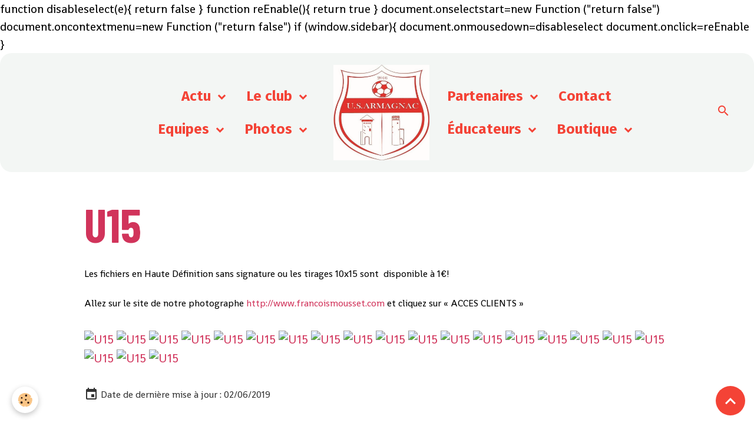

--- FILE ---
content_type: text/html; charset=UTF-8
request_url: https://www.usafoot40.fr/pages/galerie-photo/ancienne-saison2/saison-2018-2019/u.html
body_size: 72566
content:

<!DOCTYPE html>
<html lang="fr">
    <head>
        <title>U15</title>
        <meta name="theme-color" content="rgb(243, 246, 244)">
        <meta name="msapplication-navbutton-color" content="rgb(243, 246, 244)">
        <!-- METATAGS -->
        <!-- rebirth / basic -->
<!--[if IE]>
<meta http-equiv="X-UA-Compatible" content="IE=edge">
<![endif]-->
<meta charset="utf-8">
<meta name="viewport" content="width=device-width, initial-scale=1, shrink-to-fit=no">
    <link rel="alternate" hreflang="fr" href="https://www.usafoot40.fr/pages/galerie-photo/ancienne-saison2/saison-2018-2019/u.html">
    <link href="//www.usafoot40.fr/fr/themes/designlines/602cc9e6ae45fd3b33634676.css?v=c0acbf46294bef7d4e9b2294d8b8381b" rel="stylesheet">
    <meta property="og:title" content="U15">
    <meta property="og:url" content="https://www.usafoot40.fr/pages/galerie-photo/ancienne-saison2/saison-2018-2019/u.html">
    <meta property="og:type" content="website">
    function disableselect(e){
return false
}
function reEnable(){
return true
}
document.onselectstart=new Function ("return false")
document.oncontextmenu=new Function ("return false")

if (window.sidebar){
document.onmousedown=disableselect
document.onclick=reEnable
}
    <link href="//www.usafoot40.fr/fr/themes/designlines/605cd8a1feb05baf011a26cf.css?v=9f6d30ec970bc5c532e7786220fc758a" rel="stylesheet">
    <link rel="canonical" href="https://www.usafoot40.fr/pages/galerie-photo/ancienne-saison2/saison-2018-2019/u.html">
<meta name="generator" content="e-monsite (e-monsite.com)">

    <link rel="icon" href="https://www.usafoot40.fr/medias/site/favicon/logo-usa-1.jpg">

<link href="https://fonts.googleapis.com/css?family=Shanti:300,400,700%7CFira%20Sans:300,400,700%7CBarlow%20Condensed:300,400,700&amp;display=swap" rel="stylesheet">

    
    <link rel="preconnect" href="https://fonts.googleapis.com">
    <link rel="preconnect" href="https://fonts.gstatic.com" crossorigin="anonymous">
    <link href="https://fonts.googleapis.com/css?family=Fira Sans:300,300italic,400,400italic,700,700italic&display=swap" rel="stylesheet">

<link href="//www.usafoot40.fr/themes/combined.css?v=6_1642769533_2750" rel="stylesheet">


<link rel="preload" href="//www.usafoot40.fr/medias/static/themes/bootstrap_v4/js/jquery-3.6.3.min.js?v=26012023" as="script">
<script src="//www.usafoot40.fr/medias/static/themes/bootstrap_v4/js/jquery-3.6.3.min.js?v=26012023"></script>
<link rel="preload" href="//www.usafoot40.fr/medias/static/themes/bootstrap_v4/js/popper.min.js?v=31012023" as="script">
<script src="//www.usafoot40.fr/medias/static/themes/bootstrap_v4/js/popper.min.js?v=31012023"></script>
<link rel="preload" href="//www.usafoot40.fr/medias/static/themes/bootstrap_v4/js/bootstrap.min.js?v=31012023" as="script">
<script src="//www.usafoot40.fr/medias/static/themes/bootstrap_v4/js/bootstrap.min.js?v=31012023"></script>
<script src="//www.usafoot40.fr/themes/combined.js?v=6_1642769533_2750&lang=fr"></script>
<script type="application/ld+json">
    {
        "@context" : "https://schema.org/",
        "@type" : "WebSite",
        "name" : "Union Sportive de l'Armagnac",
        "url" : "https://www.usafoot40.fr/"
    }
</script>




        <!-- //METATAGS -->
            <script src="//www.usafoot40.fr/medias/static/js/rgpd-cookies/jquery.rgpd-cookies.js?v=2080"></script>
    <script>
                                    $(document).ready(function() {
            $.RGPDCookies({
                theme: 'bootstrap_v4',
                site: 'www.usafoot40.fr',
                privacy_policy_link: '/about/privacypolicy/',
                cookies: [{"id":null,"favicon_url":"https:\/\/ssl.gstatic.com\/analytics\/20210414-01\/app\/static\/analytics_standard_icon.png","enabled":true,"model":"google_analytics","title":"Google Analytics","short_description":"Permet d'analyser les statistiques de consultation de notre site","long_description":"Indispensable pour piloter notre site internet, il permet de mesurer des indicateurs comme l\u2019affluence, les produits les plus consult\u00e9s, ou encore la r\u00e9partition g\u00e9ographique des visiteurs.","privacy_policy_url":"https:\/\/support.google.com\/analytics\/answer\/6004245?hl=fr","slug":"google-analytics"},{"id":null,"favicon_url":"","enabled":true,"model":"addthis","title":"AddThis","short_description":"Partage social","long_description":"Nous utilisons cet outil afin de vous proposer des liens de partage vers des plateformes tiers comme Twitter, Facebook, etc.","privacy_policy_url":"https:\/\/www.oracle.com\/legal\/privacy\/addthis-privacy-policy.html","slug":"addthis"}],
                modal_title: 'Gestion\u0020des\u0020cookies',
                modal_description: 'd\u00E9pose\u0020des\u0020cookies\u0020pour\u0020am\u00E9liorer\u0020votre\u0020exp\u00E9rience\u0020de\u0020navigation,\nmesurer\u0020l\u0027audience\u0020du\u0020site\u0020internet,\u0020afficher\u0020des\u0020publicit\u00E9s\u0020personnalis\u00E9es,\nr\u00E9aliser\u0020des\u0020campagnes\u0020cibl\u00E9es\u0020et\u0020personnaliser\u0020l\u0027interface\u0020du\u0020site.',
                privacy_policy_label: 'Consulter\u0020la\u0020politique\u0020de\u0020confidentialit\u00E9',
                check_all_label: 'Tout\u0020cocher',
                refuse_button: 'Refuser',
                settings_button: 'Param\u00E9trer',
                accept_button: 'Accepter',
                callback: function() {
                    // website google analytics case (with gtag), consent "on the fly"
                    if ('gtag' in window && typeof window.gtag === 'function') {
                        if (window.jsCookie.get('rgpd-cookie-google-analytics') === undefined
                            || window.jsCookie.get('rgpd-cookie-google-analytics') === '0') {
                            gtag('consent', 'update', {
                                'ad_storage': 'denied',
                                'analytics_storage': 'denied'
                            });
                        } else {
                            gtag('consent', 'update', {
                                'ad_storage': 'granted',
                                'analytics_storage': 'granted'
                            });
                        }
                    }
                }
            });
        });
    </script>
        <script async src="https://www.googletagmanager.com/gtag/js?id=G-4VN4372P6E"></script>
<script>
    window.dataLayer = window.dataLayer || [];
    function gtag(){dataLayer.push(arguments);}
    
    gtag('consent', 'default', {
        'ad_storage': 'denied',
        'analytics_storage': 'denied'
    });
    
    gtag('js', new Date());
    gtag('config', 'G-4VN4372P6E');
</script>

        
    <!-- Global site tag (gtag.js) -->
        <script async src="https://www.googletagmanager.com/gtag/js?id=UA-46741953-1"></script>
        <script>
        window.dataLayer = window.dataLayer || [];
        function gtag(){dataLayer.push(arguments);}

gtag('consent', 'default', {
            'ad_storage': 'denied',
            'analytics_storage': 'denied'
        });
        gtag('set', 'allow_ad_personalization_signals', false);
                gtag('js', new Date());
        gtag('config', 'UA-46741953-1');
        gtag('config', 'G-5RM2ZFLXXG');
    </script>
                            </head>
    <body id="pages_run_galerie-photo_ancienne-saison2_saison-2018-2019_u" data-template="default">
        

                <!-- BRAND TOP -->
        
        <!-- NAVBAR -->
                                                                                                                                                                                    <nav class="navbar navbar-expand-lg position-sticky contains-brand radius-top" id="navbar" data-animation="sliding">
                                                                    <a aria-label="brand" class="navbar-brand d-inline-flex align-items-center d-lg-none" href="https://www.usafoot40.fr/">
                                                    <img src="https://www.usafoot40.fr/medias/site/logos/logo-officiel.jpg" alt="Union Sportive de l&#039;Armagnac" class="img-fluid brand-logo mr-2 d-inline-block">
                                                                        <span class="brand-titles d-lg-flex flex-column align-items-start">
                            <span class="brand-title d-none">Union Sportive de l'Armagnac</span>
                                                    </span>
                                            </a>
                                                    <button id="buttonBurgerMenu" title="BurgerMenu" class="navbar-toggler collapsed" type="button" data-toggle="collapse" data-target="#menu">
                    <span></span>
                    <span></span>
                    <span></span>
                    <span></span>
                </button>
                <div class="collapse navbar-collapse flex-lg-grow-0 mx-lg-auto invisible" id="menu">
                                                                                                                                                    <ul class="navbar-nav navbar-menu nav-left nav-all-left">
                                                                                                                                                                                                                                                                            <li class="nav-item dropdown" data-index="1">
                            <a class="nav-link dropdown-toggle" href="https://www.usafoot40.fr/pages/actu/">
                                                                Actu
                            </a>
                                                                                        <div class="collapse dropdown-menu">
                                    <ul class="list-unstyled">
                                                                                                                                                                                                                                                                    <li>
                                                <a class="dropdown-item" href="https://www.usafoot40.fr/pages/actu/communication.html">
                                                    Communication
                                                </a>
                                                                                                                                            </li>
                                                                                                                                                                                                                                                                    <li>
                                                <a class="dropdown-item" href="https://www.usafoot40.fr/pages/actu/pass-sport.html">
                                                    Pass Sport
                                                </a>
                                                                                                                                            </li>
                                                                                                                                                                                                                                                                    <li>
                                                <a class="dropdown-item" href="https://www.usafoot40.fr/pages/actu/reprise-entrainement.html">
                                                    Reprise entrainement
                                                </a>
                                                                                                                                            </li>
                                                                                <li class="dropdown-menu-root">
                                            <a class="dropdown-item" href="https://www.usafoot40.fr/pages/actu/">Actu</a>
                                        </li>
                                    </ul>
                                </div>
                                                    </li>
                                                                                                                                                                                                                                                                            <li class="nav-item dropdown" data-index="2">
                            <a class="nav-link dropdown-toggle" href="https://www.usafoot40.fr/pages/le-club/">
                                                                Le club
                            </a>
                                                                                        <div class="collapse dropdown-menu">
                                    <ul class="list-unstyled">
                                                                                                                                                                                                                                                                    <li>
                                                <a class="dropdown-item" href="https://www.usafoot40.fr/pages/le-club/l-usa.html">
                                                    L' U.S.A
                                                </a>
                                                                                                                                            </li>
                                                                                                                                                                                                                                                                    <li>
                                                <a class="dropdown-item" href="https://www.usafoot40.fr/pages/le-club/licence.html">
                                                    Licence
                                                </a>
                                                                                                                                            </li>
                                                                                                                                                                                                                                                                    <li>
                                                <a class="dropdown-item" href="https://www.usafoot40.fr/pages/le-club/stade.html">
                                                    Stade
                                                </a>
                                                                                                                                            </li>
                                                                                                                                                                                                                                                                    <li>
                                                <a class="dropdown-item" href="https://www.usafoot40.fr/pages/le-club/page.html">
                                                    2016 Historique
                                                </a>
                                                                                                                                            </li>
                                                                                                                                                                                                                                                                    <li>
                                                <a class="dropdown-item" href="https://www.usafoot40.fr/pages/le-club/organigramme.html">
                                                    Organigramme 2025-2026
                                                </a>
                                                                                                                                            </li>
                                                                                <li class="dropdown-menu-root">
                                            <a class="dropdown-item" href="https://www.usafoot40.fr/pages/le-club/">Le club</a>
                                        </li>
                                    </ul>
                                </div>
                                                    </li>
                                                                                                                                                                                                                                                                            <li class="nav-item dropdown" data-index="3">
                            <a class="nav-link dropdown-toggle" href="https://www.usafoot40.fr/pages/equipe/">
                                                                 Equipes
                            </a>
                                                                                        <div class="collapse dropdown-menu">
                                    <ul class="list-unstyled">
                                                                                                                                                                                                                                                                                                                                                                                                                <li class="dropdown">
                                                <a class="dropdown-item dropdown-toggle" href="https://www.usafoot40.fr/pages/equipe/categorie/">
                                                    École de foot
                                                </a>
                                                                                                                                                    <div class="collapse dropdown-menu dropdown-submenu">
                                                        <ul class="list-unstyled">
                                                                                                                            <li>
                                                                    <a class="dropdown-item" href="https://www.usafoot40.fr/pages/equipe/categorie/categorie-selon-l-age.html">Catégorie selon l'âge</a>
                                                                </li>
                                                                                                                            <li>
                                                                    <a class="dropdown-item" href="https://www.usafoot40.fr/pages/equipe/categorie/u7.html">U7</a>
                                                                </li>
                                                                                                                            <li>
                                                                    <a class="dropdown-item" href="https://www.usafoot40.fr/pages/equipe/categorie/u9.html">U9</a>
                                                                </li>
                                                                                                                            <li>
                                                                    <a class="dropdown-item" href="https://www.usafoot40.fr/pages/equipe/categorie/u11.html">U11</a>
                                                                </li>
                                                                                                                            <li>
                                                                    <a class="dropdown-item" href="https://www.usafoot40.fr/pages/equipe/categorie/u13.html">U13</a>
                                                                </li>
                                                                                                                            <li>
                                                                    <a class="dropdown-item" href="https://www.usafoot40.fr/pages/equipe/categorie/calendrier-general-u7-u13.html">Calendrier général U7-U13</a>
                                                                </li>
                                                                                                                        <li class="dropdown-menu-root">
                                                                <a class="dropdown-item" href="https://www.usafoot40.fr/pages/equipe/categorie/">École de foot</a>
                                                            </li>
                                                        </ul>
                                                    </div>
                                                                                            </li>
                                                                                                                                                                                                                                                                                                                                                                                                                <li class="dropdown">
                                                <a class="dropdown-item dropdown-toggle" href="https://www.usafoot40.fr/pages/equipe/foot-a-11/">
                                                    U15-U18
                                                </a>
                                                                                                                                                    <div class="collapse dropdown-menu dropdown-submenu">
                                                        <ul class="list-unstyled">
                                                                                                                            <li>
                                                                    <a class="dropdown-item" href="https://www.usafoot40.fr/pages/equipe/foot-a-11/u15-classement.html">U15</a>
                                                                </li>
                                                                                                                            <li>
                                                                    <a class="dropdown-item" href="https://www.usafoot40.fr/pages/equipe/foot-a-11/u18.html">U18</a>
                                                                </li>
                                                                                                                        <li class="dropdown-menu-root">
                                                                <a class="dropdown-item" href="https://www.usafoot40.fr/pages/equipe/foot-a-11/">U15-U18</a>
                                                            </li>
                                                        </ul>
                                                    </div>
                                                                                            </li>
                                                                                                                                                                                                                                                                                                                                                                                                                <li class="dropdown">
                                                <a class="dropdown-item dropdown-toggle" href="https://www.usafoot40.fr/pages/equipe/seniors/">
                                                    Séniors
                                                </a>
                                                                                                                                                    <div class="collapse dropdown-menu dropdown-submenu">
                                                        <ul class="list-unstyled">
                                                                                                                            <li>
                                                                    <a class="dropdown-item" href="https://www.usafoot40.fr/pages/equipe/seniors/premiere.html">Première</a>
                                                                </li>
                                                                                                                            <li>
                                                                    <a class="dropdown-item" href="https://www.usafoot40.fr/pages/equipe/seniors/reserve.html">Réserve</a>
                                                                </li>
                                                                                                                            <li>
                                                                    <a class="dropdown-item" href="https://www.usafoot40.fr/pages/equipe/seniors/page.html">Séniors féminine</a>
                                                                </li>
                                                                                                                        <li class="dropdown-menu-root">
                                                                <a class="dropdown-item" href="https://www.usafoot40.fr/pages/equipe/seniors/">Séniors</a>
                                                            </li>
                                                        </ul>
                                                    </div>
                                                                                            </li>
                                                                                                                                                                                                                                                                                                                                                                                                                <li class="dropdown">
                                                <a class="dropdown-item dropdown-toggle" href="https://www.usafoot40.fr/pages/equipe/feminines/">
                                                    Féminines
                                                </a>
                                                                                                                                                    <div class="collapse dropdown-menu dropdown-submenu">
                                                        <ul class="list-unstyled">
                                                                                                                            <li>
                                                                    <a class="dropdown-item" href="https://www.usafoot40.fr/pages/equipe/feminines/nos-feminines.html">Nos féminines</a>
                                                                </li>
                                                                                                                        <li class="dropdown-menu-root">
                                                                <a class="dropdown-item" href="https://www.usafoot40.fr/pages/equipe/feminines/">Féminines</a>
                                                            </li>
                                                        </ul>
                                                    </div>
                                                                                            </li>
                                                                                                                                                                                                                                                                                                                                                                                                                <li class="dropdown">
                                                <a class="dropdown-item dropdown-toggle" href="https://www.usafoot40.fr/pages/equipe/veterans/">
                                                    Vétérans
                                                </a>
                                                                                                                                                    <div class="collapse dropdown-menu dropdown-submenu">
                                                        <ul class="list-unstyled">
                                                                                                                            <li>
                                                                    <a class="dropdown-item" href="https://www.usafoot40.fr/pages/equipe/veterans/veteran.html">Vétérans</a>
                                                                </li>
                                                                                                                        <li class="dropdown-menu-root">
                                                                <a class="dropdown-item" href="https://www.usafoot40.fr/pages/equipe/veterans/">Vétérans</a>
                                                            </li>
                                                        </ul>
                                                    </div>
                                                                                            </li>
                                                                                <li class="dropdown-menu-root">
                                            <a class="dropdown-item" href="https://www.usafoot40.fr/pages/equipe/"> Equipes</a>
                                        </li>
                                    </ul>
                                </div>
                                                    </li>
                                                                                                                                                                                                                                                                            <li class="nav-item dropdown" data-index="4">
                            <a class="nav-link dropdown-toggle" href="https://www.usafoot40.fr/pages/galerie-photo/">
                                                                Photos
                            </a>
                                                                                        <div class="collapse dropdown-menu">
                                    <ul class="list-unstyled">
                                                                                                                                                                                                                                                                    <li>
                                                <a class="dropdown-item" href="https://www.usafoot40.fr/pages/galerie-photo/saison-2024-2025/">
                                                    Saison 2025-2026
                                                </a>
                                                                                                                                            </li>
                                                                                                                                                                                                                                                                                                                                                                                                                <li class="dropdown">
                                                <a class="dropdown-item dropdown-toggle" href="https://www.usafoot40.fr/pages/galerie-photo/saison-2023-2024/">
                                                    Saison 2023-2024
                                                </a>
                                                                                                                                                    <div class="collapse dropdown-menu dropdown-submenu">
                                                        <ul class="list-unstyled">
                                                                                                                            <li>
                                                                    <a class="dropdown-item" href="https://www.usafoot40.fr/pages/galerie-photo/saison-2023-2024/seniors-contre-st-perdon.html">Séniors contre st Perdon</a>
                                                                </li>
                                                                                                                            <li>
                                                                    <a class="dropdown-item" href="https://www.usafoot40.fr/pages/galerie-photo/saison-2023-2024/u13-fille.html">U13 Filles 2023-2024</a>
                                                                </li>
                                                                                                                            <li>
                                                                    <a class="dropdown-item" href="https://www.usafoot40.fr/pages/galerie-photo/saison-2023-2024/u18-contre-chalosse.html">U18 contre chalosse</a>
                                                                </li>
                                                                                                                        <li class="dropdown-menu-root">
                                                                <a class="dropdown-item" href="https://www.usafoot40.fr/pages/galerie-photo/saison-2023-2024/">Saison 2023-2024</a>
                                                            </li>
                                                        </ul>
                                                    </div>
                                                                                            </li>
                                                                                                                                                                                                                                                                                                                                                                                                                <li class="dropdown">
                                                <a class="dropdown-item dropdown-toggle" href="https://www.usafoot40.fr/pages/galerie-photo/ancienne-saison2/">
                                                    Saisons 2017-2024
                                                </a>
                                                                                                                                                    <div class="collapse dropdown-menu dropdown-submenu">
                                                        <ul class="list-unstyled">
                                                                                                                            <li>
                                                                    <a class="dropdown-item" href="https://www.usafoot40.fr/pages/galerie-photo/ancienne-saison2/ancien-gloire-de-la-jsv/">Ils sont passés chez nous ...</a>
                                                                </li>
                                                                                                                            <li>
                                                                    <a class="dropdown-item" href="https://www.usafoot40.fr/pages/galerie-photo/ancienne-saison2/saison-2021-2022/">Saison 2021-2022</a>
                                                                </li>
                                                                                                                            <li>
                                                                    <a class="dropdown-item" href="https://www.usafoot40.fr/pages/galerie-photo/ancienne-saison2/saison-2022-2023/">Saisons 2022-2023</a>
                                                                </li>
                                                                                                                            <li>
                                                                    <a class="dropdown-item" href="https://www.usafoot40.fr/pages/galerie-photo/ancienne-saison2/saison-2020-2021/">Saison 2020-2021</a>
                                                                </li>
                                                                                                                            <li>
                                                                    <a class="dropdown-item" href="https://www.usafoot40.fr/pages/galerie-photo/ancienne-saison2/saison-2019-2020/">Saison 2019-2020</a>
                                                                </li>
                                                                                                                            <li>
                                                                    <a class="dropdown-item" href="https://www.usafoot40.fr/pages/galerie-photo/ancienne-saison2/saison-2018-2019/">Saison 2018-2019</a>
                                                                </li>
                                                                                                                            <li>
                                                                    <a class="dropdown-item" href="https://www.usafoot40.fr/pages/galerie-photo/ancienne-saison2/saison-2017-2018/">Saison 2017-2018</a>
                                                                </li>
                                                                                                                        <li class="dropdown-menu-root">
                                                                <a class="dropdown-item" href="https://www.usafoot40.fr/pages/galerie-photo/ancienne-saison2/">Saisons 2017-2024</a>
                                                            </li>
                                                        </ul>
                                                    </div>
                                                                                            </li>
                                                                                                                                                                                                                                                                                                                                                                                                                <li class="dropdown">
                                                <a class="dropdown-item dropdown-toggle" href="https://www.usafoot40.fr/pages/galerie-photo/ancienne-saison/">
                                                    Saisons 2010-2016
                                                </a>
                                                                                                                                                    <div class="collapse dropdown-menu dropdown-submenu">
                                                        <ul class="list-unstyled">
                                                                                                                            <li>
                                                                    <a class="dropdown-item" href="https://www.usafoot40.fr/pages/galerie-photo/ancienne-saison/saison-2016-2017/">Saison 2016-2017</a>
                                                                </li>
                                                                                                                            <li>
                                                                    <a class="dropdown-item" href="https://www.usafoot40.fr/pages/galerie-photo/ancienne-saison/saison-2015-2016/">Saison 2015-2016</a>
                                                                </li>
                                                                                                                            <li>
                                                                    <a class="dropdown-item" href="https://www.usafoot40.fr/pages/galerie-photo/ancienne-saison/saison-2014-2015/">Saison 2014-2015</a>
                                                                </li>
                                                                                                                            <li>
                                                                    <a class="dropdown-item" href="https://www.usafoot40.fr/pages/galerie-photo/ancienne-saison/saison-2013-2014/">Saison 2013-2014</a>
                                                                </li>
                                                                                                                            <li>
                                                                    <a class="dropdown-item" href="https://www.usafoot40.fr/pages/galerie-photo/ancienne-saison/saison-2012-2013/">Saison 2012-2013</a>
                                                                </li>
                                                                                                                            <li>
                                                                    <a class="dropdown-item" href="https://www.usafoot40.fr/pages/galerie-photo/ancienne-saison/saison-2011-2012/">Saison 2011-2012</a>
                                                                </li>
                                                                                                                            <li>
                                                                    <a class="dropdown-item" href="https://www.usafoot40.fr/pages/galerie-photo/ancienne-saison/saison-2010-2011/">Saison 2010/2011</a>
                                                                </li>
                                                                                                                        <li class="dropdown-menu-root">
                                                                <a class="dropdown-item" href="https://www.usafoot40.fr/pages/galerie-photo/ancienne-saison/">Saisons 2010-2016</a>
                                                            </li>
                                                        </ul>
                                                    </div>
                                                                                            </li>
                                                                                <li class="dropdown-menu-root">
                                            <a class="dropdown-item" href="https://www.usafoot40.fr/pages/galerie-photo/">Photos</a>
                                        </li>
                                    </ul>
                                </div>
                                                    </li>
                                    </ul>
            
                                        <a class="navbar-brand d-none d-lg-flex" href="https://www.usafoot40.fr/">
                                            <img src="https://www.usafoot40.fr/medias/site/logos/logo-officiel.jpg" alt="Union Sportive de l&#039;Armagnac" class="img-fluid brand-logo d-inline-block">
                                                                <span class="brand-titles d-lg-flex flex-column">
                    <span class="brand-title d-none">Union Sportive de l'Armagnac</span>
                                    </span>
                                    </a>
                                                <ul class="navbar-nav navbar-menu nav-right nav-all-left">
                                                                                                                                                                                                                                                                            <li class="nav-item dropdown" data-index="1">
                            <a class="nav-link dropdown-toggle" href="https://www.usafoot40.fr/pages/partenaire/">
                                                                Partenaires
                            </a>
                                                                                        <div class="collapse dropdown-menu">
                                    <ul class="list-unstyled">
                                                                                                                                                                                                                                                                    <li>
                                                <a class="dropdown-item" href="https://www.usafoot40.fr/pages/partenaire/partenaire.html">
                                                    Partenaires
                                                </a>
                                                                                                                                            </li>
                                                                                                                                                                                                                                                                    <li>
                                                <a class="dropdown-item" href="https://www.usafoot40.fr/pages/partenaire/commune.html">
                                                    Communes
                                                </a>
                                                                                                                                            </li>
                                                                                                                                                                                                                                                                    <li>
                                                <a class="dropdown-item" href="https://www.usafoot40.fr/pages/partenaire/football.html">
                                                    Football
                                                </a>
                                                                                                                                            </li>
                                                                                                                                                                                                                                                                    <li>
                                                <a class="dropdown-item" href="https://www.usafoot40.fr/pages/partenaire/distribuez-vos-tookets-a-l-usa.html">
                                                    Distribuez vos Ouijagi à l'USA
                                                </a>
                                                                                                                                            </li>
                                                                                <li class="dropdown-menu-root">
                                            <a class="dropdown-item" href="https://www.usafoot40.fr/pages/partenaire/">Partenaires</a>
                                        </li>
                                    </ul>
                                </div>
                                                    </li>
                                                                                                                                                                                            <li class="nav-item" data-index="2">
                            <a class="nav-link" href="https://www.usafoot40.fr/contact/">
                                                                Contact
                            </a>
                                                                                </li>
                                                                                                                                                                                                                                                                            <li class="nav-item dropdown" data-index="3">
                            <a class="nav-link dropdown-toggle" href="https://www.usafoot40.fr/pages/educateur/">
                                                                Éducateurs
                            </a>
                                                                                        <div class="collapse dropdown-menu">
                                    <ul class="list-unstyled">
                                                                                                                                                                                                                                                                    <li>
                                                <a class="dropdown-item" href="https://www.usafoot40.fr/pages/educateur/acces-feuille-informatisee.html">
                                                    Accès feuille informatisée
                                                </a>
                                                                                                                                            </li>
                                                                                                                                                                                                                                                                    <li>
                                                <a class="dropdown-item" href="https://www.usafoot40.fr/pages/educateur/formation.html">
                                                    Formation Dirigeant
                                                </a>
                                                                                                                                            </li>
                                                                                                                                                                                                                                                                    <li>
                                                <a class="dropdown-item" href="https://www.usafoot40.fr/pages/educateur/page-1.html">
                                                    Projet Sportif
                                                </a>
                                                                                                                                            </li>
                                                                                                                                                                                                                                                                    <li>
                                                <a class="dropdown-item" href="https://www.usafoot40.fr/pages/educateur/guide-rentree-2021.html">
                                                    Guide rentrée 2021
                                                </a>
                                                                                                                                            </li>
                                                                                <li class="dropdown-menu-root">
                                            <a class="dropdown-item" href="https://www.usafoot40.fr/pages/educateur/">Éducateurs</a>
                                        </li>
                                    </ul>
                                </div>
                                                    </li>
                                                                                                                                                                                                                                                                            <li class="nav-item dropdown" data-index="4">
                            <a class="nav-link dropdown-toggle" href="https://www.usafoot40.fr/pages/boutique/">
                                                                Boutique
                            </a>
                                                                                        <div class="collapse dropdown-menu">
                                    <ul class="list-unstyled">
                                                                                                                                                                                                                                                                    <li>
                                                <a class="dropdown-item" href="https://www.usafoot40.fr/pages/boutique/b.html">
                                                    Boutique
                                                </a>
                                                                                                                                            </li>
                                                                                <li class="dropdown-menu-root">
                                            <a class="dropdown-item" href="https://www.usafoot40.fr/pages/boutique/">Boutique</a>
                                        </li>
                                    </ul>
                                </div>
                                                    </li>
                                    </ul>
            
                                    
                    
                                        <ul class="navbar-nav navbar-widgets ml-lg-4">
                                                <li class="nav-item d-none d-lg-block">
                            <a href="javascript:void(0)" class="nav-link search-toggler"><i class="material-icons md-search"></i></a>
                        </li>
                                                                    </ul>
                                        
                    
                                        <form method="get" action="https://www.usafoot40.fr/search/site/" id="navbar-search" class="fade">
                        <input class="form-control form-control-lg" type="text" name="q" value="" placeholder="Votre recherche" pattern=".{3,}" required>
                        <button type="submit" class="btn btn-link btn-lg"><i class="material-icons md-search"></i></button>
                        <button type="button" class="btn btn-link btn-lg search-toggler d-none d-lg-inline-block"><i class="material-icons md-clear"></i></button>
                    </form>
                                    </div>
                    </nav>

        <!-- HEADER -->
                                                                            <header id="header">
                                </header>
                <!-- //HEADER -->

        <!-- WRAPPER -->
                                                                                        <div id="wrapper" class="radius-bottom">

                            <main id="main">

                                                                    <div class="container">
                                                                                                    </div>
                                            
                                        
                                        
                                                                <div class="view view-pages" data-sfroute="true" id="view-page" data-id-page="5cdffbe16afb4ed7ee995c51">
                    <div class="container">
                <div class="row">
                    <div class="col">
                        <h1 class="view-title">U15</h1>
                    </div>
                </div>
            </div>
        
        
    
<div id="site-module-4e816cc5b7806fde4dbcbc8c" class="site-module" data-itemid="4e816cc5b7806fde4dbcbc8c" data-siteid="4e816cc4832e6fde4dbc72cc" data-category="5b4f4545c5a04ed7ee99b7d1"></div>


                    
<div id="rows-602cc9e6ae45fd3b33634676" class="rows" data-total-pages="1" data-current-page="1">
                            
                        
                                                                                        
                                                                
                
                        
                
                
                                    
                
                                
        
                                    <div id="row-602cc9e6ae45fd3b33634676-1" class="row-container pos-1  page_1 container">
                    <div class="row-content">
                                                                                <div class="row" data-role="line">
                                    
                                                                                
                                                                                                                                                                                                            
                                                                                                                                                                
                                                                                
                                                                                
                                                                                                                        
                                                                                
                                                                                                                                                                            
                                                                                        <div data-role="cell" data-size="lg" id="cell-5cdff7db6dbc4ed7ee995df9" class="col">
                                               <div class="col-content col-no-widget">                                                        <p><span style="font-size:16px;">Les fichiers en Haute D&eacute;finition sans signature ou les tirages 10x15 sont &nbsp;disponible &agrave; 1&euro;!</span></p>

<div style="">
<div style=""><span style="font-size:16px;">Allez sur le site de notre photographe <span><span class="Object" id="OBJ_PREFIX_DWT87_com_zimbra_url" role="link"><a href="http://www.francoismousset.com" style="" target="_blank">http://www.francoismousset.com</a></span> et cliquez sur&nbsp;&laquo;&nbsp;ACCES CLIENTS</span>&nbsp;&raquo;</span></div>
</div>

                                                                                                    </div>
                                            </div>
                                                                                                                                                        </div>
                                            </div>
                                    </div>
                                                    
                        
                                                                                        
                                                                
                
                        
                
                
                                    
                
                                
        
                                    <div id="row-602cc9e6ae45fd3b33634676-2" class="row-container pos-2  page_1 container">
                    <div class="row-content">
                                                                                <div class="row" data-role="line">
                                    
                                                                                
                                                                                                                                                                                                            
                                                                                                                                                                
                                                                                
                                                                                
                                                                                                                        
                                                                                
                                                                                                                                                                            
                                                                                        <div data-role="cell" data-size="lg" id="cell-5cdffbe1a49b4ed7ee99c1fb" class="col">
                                               <div class="col-content col-no-widget">                                                        <p><a href="http://www.usafoot.fr/medias/images/img-2442.jpg" rel="iframe" title="U15"><img alt="U15" height="200" src="http://www.usafoot.fr/medias/images/img-2442.jpg?fx=r_300_200" width="300" /> </a><a href="http://www.usafoot.fr/medias/images/img-2443.jpg" rel="iframe" title="U15"><img alt="U15" height="200" src="http://www.usafoot.fr/medias/images/img-2443.jpg?fx=r_300_200" width="300" /> </a><a href="http://www.usafoot.fr/medias/images/img-2444.jpg" rel="iframe" title="U15"><img alt="U15" height="200" src="http://www.usafoot.fr/medias/images/img-2444.jpg?fx=r_300_200" width="300" /> </a><a href="http://www.usafoot.fr/medias/images/img-2460.jpg" rel="iframe" title="U15"><img alt="U15" height="200" src="http://www.usafoot.fr/medias/images/img-2460.jpg?fx=r_300_200" width="300" /> </a><a href="http://www.usafoot.fr/medias/images/img-2464.jpg" rel="iframe" title="U15"><img alt="U15" height="200" src="http://www.usafoot.fr/medias/images/img-2464.jpg?fx=r_300_200" width="300" /> </a><a href="http://www.usafoot.fr/medias/images/img-2465.jpg" rel="iframe" title="U15"><img alt="U15" height="200" src="http://www.usafoot.fr/medias/images/img-2465.jpg?fx=r_300_200" width="300" /> </a><a href="http://www.usafoot.fr/medias/images/img-2466.jpg" rel="iframe" title="U15"><img alt="U15" height="200" src="http://www.usafoot.fr/medias/images/img-2466.jpg?fx=r_300_200" width="300" /> </a><a href="http://www.usafoot.fr/medias/images/img-2468.jpg" rel="iframe" title="U15"><img alt="U15" height="200" src="http://www.usafoot.fr/medias/images/img-2468.jpg?fx=r_300_200" width="300" /> </a><a href="http://www.usafoot.fr/medias/images/img-2470.jpg" rel="iframe" title="U15"><img alt="U15" height="200" src="http://www.usafoot.fr/medias/images/img-2470.jpg?fx=r_300_200" width="300" /> </a><a href="http://www.usafoot.fr/medias/images/img-2475.jpg" rel="iframe" title="U15"><img alt="U15" height="200" src="http://www.usafoot.fr/medias/images/img-2475.jpg?fx=r_300_200" width="300" /> </a><a href="http://www.usafoot.fr/medias/images/img-2477.jpg" rel="iframe" title="U15"><img alt="U15" height="200" src="http://www.usafoot.fr/medias/images/img-2477.jpg?fx=r_300_200" width="300" /> </a><a href="http://www.usafoot.fr/medias/images/img-2478.jpg" rel="iframe" title="U15"><img alt="U15" height="200" src="http://www.usafoot.fr/medias/images/img-2478.jpg?fx=r_300_200" width="300" /> </a><a href="http://www.usafoot.fr/medias/images/img-2479.jpg" rel="iframe" title="U15"><img alt="U15" height="200" src="http://www.usafoot.fr/medias/images/img-2479.jpg?fx=r_300_200" width="300" /> </a><a href="http://www.usafoot.fr/medias/images/img-2480.jpg" rel="iframe" title="U15"><img alt="U15" height="200" src="http://www.usafoot.fr/medias/images/img-2480.jpg?fx=r_300_200" width="300" /> </a><a href="http://www.usafoot.fr/medias/images/img-2481.jpg" rel="iframe" title="U15"><img alt="U15" height="200" src="http://www.usafoot.fr/medias/images/img-2481.jpg?fx=r_300_200" width="300" /> </a><a href="http://www.usafoot.fr/medias/images/img-2482.jpg" rel="iframe" title="U15"><img alt="U15" height="200" src="http://www.usafoot.fr/medias/images/img-2482.jpg?fx=r_300_200" width="300" /> </a><a href="http://www.usafoot.fr/medias/images/img-2483.jpg" rel="iframe" title="U15"><img alt="U15" height="200" src="http://www.usafoot.fr/medias/images/img-2483.jpg?fx=r_300_200" width="300" /> </a><a href="http://www.usafoot.fr/medias/images/img-2484.jpg" rel="iframe" title="U15"><img alt="U15" height="200" src="http://www.usafoot.fr/medias/images/img-2484.jpg?fx=r_300_200" width="300" /> </a><a href="http://www.usafoot.fr/medias/images/img-2489.jpg" rel="iframe" title="U15"><img alt="U15" height="200" src="http://www.usafoot.fr/medias/images/img-2489.jpg?fx=r_300_200" width="300" /> </a><a href="http://www.usafoot.fr/medias/images/img-2490.jpg" rel="iframe" title="U15"><img alt="U15" height="200" src="http://www.usafoot.fr/medias/images/img-2490.jpg?fx=r_300_200" width="300" /> </a><a href="http://www.usafoot.fr/medias/images/img-2492.jpg" rel="iframe" title="U15"><img alt="U15" height="200" src="http://www.usafoot.fr/medias/images/img-2492.jpg?fx=r_300_200" width="300" /></a></p>

                                                                                                    </div>
                                            </div>
                                                                                                                                                        </div>
                                            </div>
                                    </div>
                        </div>

        
                    <div class="container">
                <div class="row">
                    <div class="col">
                        <p class="text-muted last-update">
                            <small><i class="material-icons md-event"></i> Date de dernière mise à jour : 02/06/2019</small>
                        </p>
                    </div>
                </div>
            </div>
        
        
                    
    <div class="container plugin-list">
        <div class="row">
            <div class="col">
                <div class="plugins">
                    
                                            <div id="social-" class="plugin" data-plugin="social">
    <div class="a2a_kit a2a_kit_size_32 a2a_default_style">
        <a class="a2a_dd" href="https://www.addtoany.com/share"></a>
        <a class="a2a_button_facebook"></a>
        <a class="a2a_button_x"></a>
        <a class="a2a_button_email"></a>
    </div>
    <script>
        var a2a_config = a2a_config || {};
        a2a_config.onclick = 1;
        a2a_config.locale = "fr";
    </script>
    <script async src="https://static.addtoany.com/menu/page.js"></script>
</div>                    
                    
                    
                                    </div>
            </div>
        </div>
    </div>
            </div>

    <script>
        emsChromeExtension.init('page', '5cdffbe16afb4ed7ee995c51', 'e-monsite.com');
    </script>

                </main>

                        </div>
        <!-- //WRAPPER -->

                <footer id="footer">
                            
<div id="rows-605cd8a1feb05baf011a26cf" class="rows" data-total-pages="1" data-current-page="1">
                            
                        
                                                                                        
                                                                
                
                        
                
                
                                    
                
                                
        
                                    <div id="row-605cd8a1feb05baf011a26cf-1" class="row-container pos-1 page_1 container">
                    <div class="row-content">
                                                                                <div class="row" data-role="line">
                                    
                                                                                
                                                                                                                                                                                                            
                                                                                                                                                                                                                                                    
                                                                                
                                                                                
                                                                                                                        
                                                                                
                                                                                                                                                                            
                                                                                        <div data-role="cell" data-size="lg" id="cell-5e85fb8a4d119759729eb957" class="col ">
                                               <div class="col-content col-no-widget">                                                        <p style="text-align: center;"><span style="color:#ff0000;"><span style="font-size:22px;">&nbsp;<strong> Union Sportive de l&#39;Armagnac<br />
&nbsp;190 av du stade<br />
40190 Villeneuve de Marsan</strong></span></span><br />
<br />
&nbsp;</p>

                                                                                                    </div>
                                            </div>
                                                                                                                                                        </div>
                                            </div>
                                    </div>
                        </div>

                        <div class="container">
                
                
                            </div>

                            <ul id="legal-mentions" class="footer-mentions">
    
    
    
    
    
            <li><button id="cookies" type="button" aria-label="Gestion des cookies">Gestion des cookies</button></li>
    </ul>
                    </footer>
        
        
        
            

 
    
						 	 





                <button id="scroll-to-top" class="d-none d-sm-inline-block" type="button" aria-label="Scroll top" onclick="$('html, body').animate({ scrollTop:0}, 600);">
            <i class="material-icons md-lg md-expand_less"></i>
        </button>
        
            </body>
</html>


--- FILE ---
content_type: text/css; charset=UTF-8
request_url: https://www.usafoot40.fr/fr/themes/designlines/602cc9e6ae45fd3b33634676.css?v=c0acbf46294bef7d4e9b2294d8b8381b
body_size: 223
content:
#row-602cc9e6ae45fd3b33634676-1 .row-content{}@media screen and (max-width:992px){#row-602cc9e6ae45fd3b33634676-1 .row-content{}}@media screen and (max-width:992px){#row-602cc9e6ae45fd3b33634676-2 .row-content{}}

--- FILE ---
content_type: text/css; charset=UTF-8
request_url: https://www.usafoot40.fr/fr/themes/designlines/605cd8a1feb05baf011a26cf.css?v=9f6d30ec970bc5c532e7786220fc758a
body_size: 202
content:
#row-605cd8a1feb05baf011a26cf-1 .row-content{}@media screen and (max-width:992px){#row-605cd8a1feb05baf011a26cf-1 .row-content{}}#cell-5e85fb8a4d119759729eb957>.col-content{border-radius:2px}